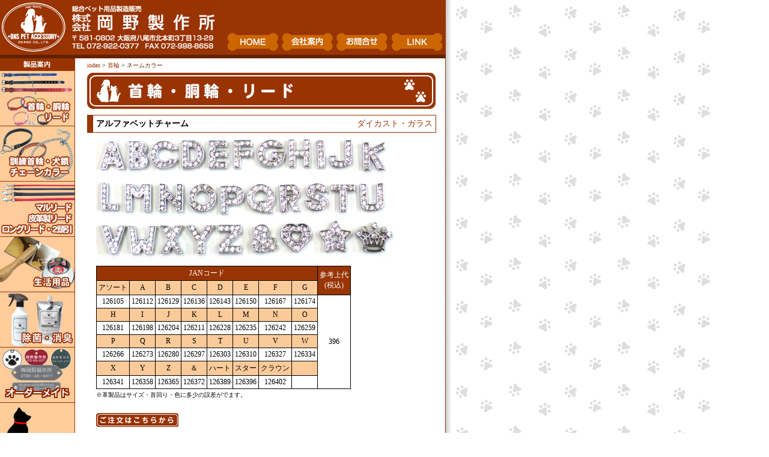

--- FILE ---
content_type: text/html
request_url: https://petokano.com/kubiwa/namecolor.html
body_size: 4336
content:
<!DOCTYPE html PUBLIC "-//W3C//DTD XHTML 1.0 Transitional//EN" "http://www.w3.org/TR/xhtml1/DTD/xhtml1-transitional.dtd">
<html xmlns="http://www.w3.org/1999/xhtml" xml:lang="ja" lang="ja">
<head>
<meta http-equiv="Content-Type" content="text/html; charset=utf-8" />
<meta name="Keywords" content="犬,猫,首輪,レザーストラップ" lang="ja" xml:lang="ja" />
<meta name="Description" content="株式会社岡野製作所【大阪府八尾市】　首輪、チェーン、引き紐をはじめとする総合ペット用品の制作販売をしています。" />
<meta http-equiv="Content-script-type" content="text/javascript" />
<meta http-equiv="Content-Style-Type" content="text/css" />
<link rel="stylesheet" type="text/css" href="../css/style.css" media="all" />
<link rel="stylesheet" type="text/css" href="../css/style02.css" media="all" />
<link rel="stylesheet" type="text/css" href="../css/color.css" media="all" />
<title>ネームカラー｜総合ペット用品制作販売　株式会社岡野製作所</title>
<style type="text/css">

.damybox {
	display: block;
	height: 250px;
}

</style>
<!-- Google tag (gtag.js) -->
<script async src="https://www.googletagmanager.com/gtag/js?id=G-3Q4KYB3CJH"></script>
<script>
  window.dataLayer = window.dataLayer || [];
  function gtag(){dataLayer.push(arguments);}
  gtag('js', new Date());

  gtag('config', 'G-3Q4KYB3CJH');
</script> 


</head>
<body>
<a name="top" id="top"></a>
<table width="740" border="0" cellpadding="0" cellspacing="0" id="header">
  <tr>
    <td><img src="../img/rogo2.jpg" alt="株式会社岡野製作所" width="360" height="86" /></td>
  <td align="right" valign="bottom"><a href="../index.html"><img src="../img/home.jpg" alt="HOME" width="85" height="30" border="0" class="headmenu" /></a><a href="../company/index.html"><img src="../img/annai.jpg" alt="会社案内" width="85" height="30" border="0" class="headmenu" /></a><a href="../mail/index.html"><img src="../img/toiawase.jpg" alt="お問い合せ" width="85" height="30" border="0" class="headmenu" /></a><a href="../link/index.html"><img src="../img/link.jpg" alt="リンク" width="85" height="30" border="0" class="headmenu" /></a></td>
</tr>
</table>
<table width="742" border="0" cellpadding="0" cellspacing="0">
  <tr>
    <td width="124" valign="top" class="line_r"><table width="124" height="540" border="0" cellpadding="0" cellspacing="0">
      <tr>
        <td width="124" class="title"><img src="../img/seihin.jpg" alt="製品案内" width="124" height="15" border="0" /></td>
    </tr>
      <tr>
        <td height="91" class="menu"><a href="index.html"><img src="../img/kubiwa.jpg" alt="首輪" width="124" height="91" border="0" /></a></td>
    </tr>
	  <tr>
          <td height="91" class="menu"><a href="../situke/index.html"><img src="../img/situke.jpg" alt="しつけ・チェーンカラー" width="124" height="91" border="0" /></a></td>
        </tr>
      <tr>
        <td height="91" class="menu"><a href="../lead/index.html"><img src="../img/douwa.jpg" alt="犬鎖・胴輪・リード" width="124" height="91" border="0" /></a></td>
    </tr>
      <tr>
        <td height="91" class="menu"><a href="../life/index.html"><img src="../img/seikatsu.jpg" alt="生活用品" width="124" height="91" border="0" /></a></td>
    </tr>
					        <tr>
          <td height="91" class="menu"><a href="../jokin/index.html"><img src="../img/jokin.jpg" alt="除菌・消臭" width="124" height="91" border="0" /></a></td>
        </tr>

      <tr>
        <td height="91" class="menu"><a href="../name/index.html"><img src="../img/name.jpg" alt="ネームプレート" width="124" height="91" border="0" /></a></td>
    </tr>
      <tr>
        <td height="91" class="menu"><a href="../new/s_data"><img src="../img/shinseihin.jpg" alt="新製品情報" width="124" height="91" border="0" /></a></td>
    </tr>
      <tr>
        <td height="51" class="menu"><a href="../form/index.html" target="_blank"><img src="../img/form.jpg" alt="製品のご注文はこちらから" width="124" height="51" border="0" /></a></td>
    </tr>
    </table></td>
    <td valign="top" class="line_r">
		<p id="kaisou"><a href="../index.html">index</a> &gt; <a href="../kubiwa/index.html">首輪</a> &gt; <span id="now">ネームカラー</span></p>
	    <div id="main">
		  <h1><img src="img/title.jpg" alt="ネームカラー" width="580" height="60" /></h1>
	  	<a name="1" id="1"></a>
<div class="syouhinmei_line">
                  <h2 class="syouhinmei">アルファベットチャーム</h2>
                  <p class="sozai">ダイカスト・ガラス</p>
        </div>
		        <p class="clear"></p>
                <div class="syousai">
                <h4 class="img"><img src="../life/img/alphabet_c.jpg" alt="アルファベットチャーム" width="500" height="206" /></h4>
<table cellpadding="2" cellspacing="1" class="siyou">
<tr class="siyou00">
<td colspan="8" nowrap="nowrap"><div align="center">JANコード</div></td>
<td rowspan="2" nowrap="nowrap"><div align="center">参考上代<br />(税込)</div></td>
</tr>
<tr class="siyou02">
<td nowrap="nowrap"><div align="center">アソート</div></td>
<td nowrap="nowrap"><div align="center">A</div></td>
<td nowrap="nowrap"><div align="center">B</div></td>
<td nowrap="nowrap"><div align="center">C</div></td>
<td nowrap="nowrap"><div align="center">D</div></td>
<td nowrap="nowrap"><div align="center">E</div></td>
<td nowrap="nowrap"><div align="center">F</div></td>
<td nowrap="nowrap"><div align="center">G</div></td>
</tr>
<tr class="siyou01">
<td nowrap="nowrap"><div align="center">126105</div></td>
<td nowrap="nowrap"><div align="center">126112</div></td>
<td nowrap="nowrap"><div align="center">126129</div></td>
<td nowrap="nowrap"><div align="center">126136</div></td>
<td nowrap="nowrap"><div align="center">126143</div></td>
<td nowrap="nowrap"><div align="center">126150</div></td>
<td nowrap="nowrap"><div align="center">126167</div></td>
<td nowrap="nowrap"><div align="center">126174</div></td>
<td rowspan="7" nowrap="nowrap"><div align="center">396</div></td>
</tr>
<tr class="siyou02">
<td nowrap="nowrap"><div align="center">H</div></td>
<td nowrap="nowrap"><div align="center">I</div></td>
<td nowrap="nowrap"><div align="center">J</div></td>
<td nowrap="nowrap"><div align="center">K</div></td>
<td nowrap="nowrap"><div align="center">L</div></td>
<td nowrap="nowrap"><div align="center">M</div></td>
<td nowrap="nowrap"><div align="center">N</div></td>
<td nowrap="nowrap"><div align="center">O</div></td>
</tr>
<tr class="siyou01">
<td nowrap="nowrap"><div align="center">126181</div></td>
<td nowrap="nowrap"><div align="center">126198</div></td>
<td nowrap="nowrap"><div align="center">126204</div></td>
<td nowrap="nowrap"><div align="center">126211</div></td>
<td nowrap="nowrap"><div align="center">126228</div></td>
<td nowrap="nowrap"><div align="center">126235</div></td>
<td nowrap="nowrap"><div align="center">126242</div></td>
<td nowrap="nowrap"><div align="center">126259</div></td>
</tr>
<tr class="siyou02">
<td nowrap="nowrap"><div align="center">P</div></td>
<td nowrap="nowrap"><div align="center">Q</div></td>
<td nowrap="nowrap"><div align="center">R</div></td>
<td nowrap="nowrap"><div align="center">S</div></td>
<td nowrap="nowrap"><div align="center">T</div></td>
<td nowrap="nowrap"><div align="center">U</div></td>
<td nowrap="nowrap"><div align="center">V</div></td>
<td nowrap="nowrap"><div align="center">W</div></td>
</tr>
<tr class="siyou01">
<td nowrap="nowrap"><div align="center">126266</div></td>
<td nowrap="nowrap"><div align="center">126273</div></td>
<td nowrap="nowrap"><div align="center">126280</div></td>
<td nowrap="nowrap"><div align="center">126297</div></td>
<td nowrap="nowrap"><div align="center">126303</div></td>
<td nowrap="nowrap"><div align="center">126310</div></td>
<td nowrap="nowrap"><div align="center">126327</div></td>
<td nowrap="nowrap"><div align="center">126334</div></td>
</tr>
<tr class="siyou02">
<td nowrap="nowrap"><div align="center">X</div></td>
<td nowrap="nowrap"><div align="center">Y</div></td>
<td nowrap="nowrap"><div align="center">Z</div></td>
<td nowrap="nowrap"><div align="center">＆</div></td>
<td nowrap="nowrap"><div align="center">ハート</div></td>
<td nowrap="nowrap"><div align="center">スター</div></td>
<td nowrap="nowrap"><div align="center">クラウン</div></td>
<td nowrap="nowrap"><div align="center"></div></td>
</tr>
<tr class="siyou01">
<td nowrap="nowrap"><div align="center">126341</div></td>
<td nowrap="nowrap"><div align="center">126358</div></td>
<td nowrap="nowrap"><div align="center">126365</div></td>
<td nowrap="nowrap"><div align="center">126372</div></td>
<td nowrap="nowrap"><div align="center">126389</div></td>
<td nowrap="nowrap"><div align="center">126396</div></td>
<td nowrap="nowrap"><div align="center">126402</div></td>
<td nowrap="nowrap"><div align="center"></div></td>
</tr>
</table>
<p class="attention">※革製品はサイズ・首回り・色に多少の誤差がでます。</p>
<br />
<h5 class="order"><a href="../form/index.html" target="_blank"><img src="../img/order.jpg" alt="ご注文はこちらから" width="137" height="23" border="0" /></a></h5>
		</div>
        
<!--- end アルファベットチャーム --->

<p class="totop"><a href="#top">▲このページのTOPに戻る</a></p>

<!--- start ネームカラージェラ --->
<!--        
<a name="2" id="2"></a>
<div class="syouhinmei_line">
                  <h2 class="syouhinmei">ネームカラージェラ</h2>
                  <p class="sozai">合成皮革</p>
        </div>
		        <p class="clear"></p>
                <div class="syousai">
                <h4 class="img"><img src="../life/img/nc_j-2.jpg" alt="ネームカラージェラ" width="500" /></h4>
                
<table cellpadding="2" cellspacing="1" class="siyou">
    <tr class="siyou00">
        <td nowrap="nowrap">呼番</td>
        <td nowrap="nowrap"><div align="center">サイズ(m/m)</div></td>
        <td nowrap="nowrap"><div align="center">首周り(m/m)</div></td>
        <td nowrap="nowrap"><div align="center">色</div></td>
        <td nowrap="nowrap"><div align="center">JANコード</div></td>
        <td nowrap="nowrap"><div align="center">参考上代(税込)</div></td>
        <td nowrap="nowrap"><div align="center">対象</div></td>
    </tr>
    <tr class="siyou01">
        <td class="siyou03" rowspan="3"><div align="center">S</div></td>
        <td nowrap="nowrap" rowspan="3"><div align="center">10×250</div></td>
        <td nowrap="nowrap" rowspan="3"><div align="center">165～210</div></td>
        <td nowrap="nowrap"><div align="center">ピンク</div></td>
        <td nowrap="nowrap"><div align="center">126525</div></td>
        <td nowrap="nowrap" rowspan="3"><div align="right">770</div></td>
        <td nowrap="nowrap" rowspan="3"><div align="center">猫・超小型犬</div></td>
    </tr>
    <tr class="siyou01">
        <td nowrap="nowrap"><div align="center">グリーン</div></td>
        <td nowrap="nowrap"><div align="center">126532</div></td>
    </tr>
    <tr class="siyou01">
        <td nowrap="nowrap"><div align="center">ブラック</div></td>
        <td nowrap="nowrap"><div align="center">126549</div></td>
    </tr>
    <tr class="siyou01">
        <td nowrap="nowrap"><div align="center">パープル</div></td>
        <td nowrap="nowrap"><div align="center">126556</div></td>
    </tr>
    <tr class="siyou02">
        <td class="siyou03" rowspan="3"><div align="center">M</div></td>
        <td nowrap="nowrap" rowspan="3"><div align="center">10×290</div></td>
        <td nowrap="nowrap" rowspan="3"><div align="center">205～250</div></td>
        <td nowrap="nowrap"><div align="center">ピンク</div></td>
        <td nowrap="nowrap"><div align="center">126570</div></td>
        <td nowrap="nowrap" rowspan="3"><div align="right">836</div></td>
        <td nowrap="nowrap" rowspan="3"><div align="center">猫・超小型犬</div></td>
    </tr>
    <tr class="siyou02">
        <td nowrap="nowrap"><div align="center">グリーン</div></td>
        <td nowrap="nowrap"><div align="center">126587</div></td>
    </tr>
    <tr class="siyou02">
        <td nowrap="nowrap"><div align="center">ブラック</div></td>
        <td nowrap="nowrap"><div align="center">126594</div></td>
    </tr>
    <tr class="siyou02">
        <td nowrap="nowrap"><div align="center">パープル</div></td>
        <td nowrap="nowrap"><div align="center">126600</div></td>
    </tr>
    <tr class="siyou01">
        <td class="siyou03" rowspan="3"><div align="center">L</div></td>
        <td nowrap="nowrap" rowspan="3"><div align="center">10×330</div></td>
        <td nowrap="nowrap" rowspan="3"><div align="center">245～290</div></td>
        <td nowrap="nowrap"><div align="center">ピンク</div></td>
        <td nowrap="nowrap"><div align="center">126624</div></td>
        <td nowrap="nowrap" rowspan="3"><div align="right">902</div></td>
        <td nowrap="nowrap" rowspan="3"><div align="center">猫・超小型犬</div></td>
    </tr>
    <tr class="siyou01">
        <td nowrap="nowrap"><div align="center">グリーン</div></td>
        <td nowrap="nowrap"><div align="center">126631</div></td>
    </tr>
    <tr class="siyou01">
        <td nowrap="nowrap"><div align="center">ブラック</div></td>
        <td nowrap="nowrap"><div align="center">126648</div></td>
    </tr>
    <tr class="siyou01">
        <td nowrap="nowrap"><div align="center">パープル</div></td>
        <td nowrap="nowrap"><div align="center">126655</div></td>
    </tr>
</table>
<p class="attention">※革製品はサイズ・首回り・色に多少の誤差がでます。</p>
<table border="0" cellspacing="0" cellpadding="0" class="color">
<tr>
<td width="87" nowrap="nowrap"><p class="c_eraberu">選べるカラー</p></td>
<td width="20" nowrap="nowrap" class="c_pink">&nbsp;</td>
<td width="54" nowrap="nowrap"><p class="c_name">Pink</p></td>
<td width="20" nowrap="nowrap" class="c_green">&nbsp;</td>
<td width="42" nowrap="nowrap"><p class="c_name">Green</p></td>
<td width="20" nowrap="nowrap" class="c_black">&nbsp;</td>
<td width="54" nowrap="nowrap"><p class="c_name">Black</p></td>
<td width="20" nowrap="nowrap" class="c_purple">&nbsp;</td>
<td width="63" nowrap="nowrap"><p class="c_name">Purple</p></td>
</tr>
</table>
<br />
<h5 class="order"><a href="../form/index.html" target="_blank"><img src="../img/order.jpg" alt="ご注文はこちらから" width="137" height="23" border="0" /></a></h5>
		</div>        
<!--- end ネームカラージェラ --->

<!--<p class="totop"><a href="#top">▲このページのTOPに戻る</a></p>-->

<!--- start ネームカラースエード --->    

<a name="3" id="3"></a>
<div class="syouhinmei_line">
                  <h2 class="syouhinmei">ネームカラースエード</h2>
                  <p class="sozai">合成皮革</p>
        </div>
		        <p class="clear"></p>
                <div class="syousai">
                <h4 class="img"><img src="../life/img/nc_sd.jpg" alt="ネームカラースエード" width="500" height="165" /></h4>

<table cellpadding="2" cellspacing="1" class="siyou">
    <tr class="siyou00">
        <td nowrap="nowrap">呼番</td>
        <td nowrap="nowrap"><div align="center">サイズ(m/m)</div></td>
        <td nowrap="nowrap"><div align="center">首周り(m/m)</div></td>
        <td nowrap="nowrap"><div align="center">色</div></td>
        <td nowrap="nowrap"><div align="center">JANコード</div></td>
        <td nowrap="nowrap"><div align="center">参考上代(税込)</div></td>
        <td nowrap="nowrap"><div align="center">対象</div></td>
    </tr>
    <tr class="siyou01">
        <td class="siyou03" rowspan="5"><div align="center">S</div></td>
        <td nowrap="nowrap" rowspan="5"><div align="center">10×250</div></td>
        <td nowrap="nowrap" rowspan="5"><div align="center">165～210</div></td>
        <td nowrap="nowrap"><div align="center">レッド</div></td>
        <td nowrap="nowrap"><div align="center">128659</div></td>
        <td nowrap="nowrap" rowspan="5"><div align="right">770</div></td>
        <td nowrap="nowrap" rowspan="5"><div align="center">猫・超小型犬</div></td>
    </tr>
    <tr class="siyou01">
        <td nowrap="nowrap"><div align="center">ブルー</div></td>
        <td nowrap="nowrap"><div align="center">128666</div></td>
    </tr>
    <tr class="siyou01">
        <td nowrap="nowrap"><div align="center">イエロー</div></td>
        <td nowrap="nowrap"><div align="center">128673</div></td>
    </tr>
    <tr class="siyou01">
        <td nowrap="nowrap"><div align="center">グリーン</div></td>
        <td nowrap="nowrap"><div align="center">128680</div></td>
    </tr>
    <tr class="siyou01">
        <td nowrap="nowrap"><div align="center">ピンク</div></td>
        <td nowrap="nowrap"><div align="center">128697</div></td>
    </tr>
    <tr class="siyou02">
        <td class="siyou03" rowspan="5"><div align="center">M</div></td>
        <td nowrap="nowrap" rowspan="5"><div align="center">10×290</div></td>
        <td nowrap="nowrap" rowspan="5"><div align="center">205～250</div></td>
        <td nowrap="nowrap"><div align="center">レッド</div></td>
        <td nowrap="nowrap"><div align="center">128703</div></td>
        <td nowrap="nowrap" rowspan="5"><div align="right">836</div></td>
        <td nowrap="nowrap" rowspan="5"><div align="center">猫・超小型犬</div></td>
    </tr>
    <tr class="siyou02">
        <td nowrap="nowrap"><div align="center">ブルー</div></td>
        <td nowrap="nowrap"><div align="center">128710</div></td>
    </tr>
    <tr class="siyou02">
        <td nowrap="nowrap"><div align="center">イエロー</div></td>
        <td nowrap="nowrap"><div align="center">128727</div></td>
    </tr>
    <tr class="siyou02">
        <td nowrap="nowrap"><div align="center">グリーン</div></td>
        <td nowrap="nowrap"><div align="center">128734</div></td>
    </tr>
    <tr class="siyou02">
        <td nowrap="nowrap"><div align="center">ピンク</div></td>
        <td nowrap="nowrap"><div align="center">128741</div></td>
    </tr>
    <tr class="siyou01">
        <td class="siyou03" rowspan="5"><div align="center">L</div></td>
        <td nowrap="nowrap" rowspan="5"><div align="center">10×330</div></td>
        <td nowrap="nowrap" rowspan="5"><div align="center">245～290</div></td>
        <td nowrap="nowrap"><div align="center">レッド</div></td>
        <td nowrap="nowrap"><div align="center">128758</div></td>
        <td nowrap="nowrap" rowspan="5"><div align="right">902</div></td>
        <td nowrap="nowrap" rowspan="5"><div align="center">猫・超小型犬</div></td>
    </tr>
    <tr class="siyou01">
        <td nowrap="nowrap"><div align="center">ブルー</div></td>
        <td nowrap="nowrap"><div align="center">128765</div></td>
    </tr>
    <tr class="siyou01">
        <td nowrap="nowrap"><div align="center">イエロー</div></td>
        <td nowrap="nowrap"><div align="center">128772</div></td>
    </tr>
    <tr class="siyou01">
        <td nowrap="nowrap"><div align="center">グリーン</div></td>
        <td nowrap="nowrap"><div align="center">128789</div></td>
    </tr>
    <tr class="siyou01">
        <td nowrap="nowrap"><div align="center">ピンク</div></td>
        <td nowrap="nowrap"><div align="center">128796</div></td>
    </tr>
</table>

<p class="attention">※革製品はサイズ・首回り・色に多少の誤差がでます。</p>
<table border="0" cellspacing="0" cellpadding="0" class="color">
<tr>
<td width="87" nowrap="nowrap"><p class="c_eraberu">選べるカラー</p></td>
<td width="20" nowrap="nowrap" class="c_red">&nbsp;</td>
<td width="42" nowrap="nowrap"><p class="c_name">Red</p></td>
<td width="20" nowrap="nowrap" class="c_blue">&nbsp;</td>
<td width="42" nowrap="nowrap"><p class="c_name">Blue</p></td>
<td width="20" nowrap="nowrap" class="c_yellow">&nbsp;</td>
<td width="42" nowrap="nowrap"><p class="c_name">Yellow</p></td>
<td width="20" nowrap="nowrap" class="c_green">&nbsp;</td>
<td width="42" nowrap="nowrap"><p class="c_name">Green</p></td>
<td width="20" nowrap="nowrap" class="c_pink">&nbsp;</td>
<td width="42" nowrap="nowrap"><p class="c_name">Pink</p></td>
</tr>
</table>

<br />
<h5 class="order"><a href="../form/index.html" target="_blank"><img src="../img/order.jpg" alt="ご注文はこちらから" width="137" height="23" border="0" /></a></h5>
		</div>

<!--- end ネームカラージェラ --->

<p class="totop"><a href="#top">▲このページのTOPに戻る</a></p>

<!--- start ネームカラーミラクル --->    
<a name="4" id="4"></a>
<div class="syouhinmei_line">
                  <h2 class="syouhinmei">ネームカラーミラクル</h2>
                  <p class="sozai">合成皮革</p>
        </div>
		        <p class="clear"></p>
                <div class="syousai">
                <h4 class="img"><img src="../life/img/nc_mc.jpg" alt="ネームカラーミラクル" width="500" height="153" /></h4>
                
<table cellpadding="2" cellspacing="1" class="siyou">
    <tr class="siyou00">
        <td nowrap="nowrap">呼番</td>
        <td nowrap="nowrap"><div align="center">サイズ(m/m)</div></td>
        <td nowrap="nowrap"><div align="center">首周り(m/m)</div></td>
        <td nowrap="nowrap"><div align="center">色</div></td>
        <td nowrap="nowrap"><div align="center">JANコード</div></td>
        <td nowrap="nowrap"><div align="center">参考上代(税込)</div></td>
        <td nowrap="nowrap"><div align="center">対象</div></td>
    </tr>
    <tr class="siyou01">
        <td class="siyou03" rowspan="4"><div align="center">S</div></td>
        <td nowrap="nowrap" rowspan="4"><div align="center">10×250</div></td>
        <td nowrap="nowrap" rowspan="4"><div align="center">165～210</div></td>
        <td nowrap="nowrap"><div align="center">レッド</div></td>
        <td nowrap="nowrap"><div align="center">128833</div></td>
        <td nowrap="nowrap" rowspan="4"><div align="right">770</div></td>
        <td nowrap="nowrap" rowspan="4"><div align="center">猫・超小型犬</div></td>
    </tr>
    <!-- <tr class="siyou01">
        <td nowrap="nowrap"><div align="center">ブルー</div></td>
        <td nowrap="nowrap"><div align="center">128840</div></td>
    </tr> -->
    <tr class="siyou01">
        <td nowrap="nowrap"><div align="center">グリーン</div></td>
        <td nowrap="nowrap"><div align="center">128857</div></td>
    </tr>
    <tr class="siyou01">
        <td nowrap="nowrap"><div align="center">ピンク</div></td>
        <td nowrap="nowrap"><div align="center">128864</div></td>
    </tr>
    <tr class="siyou01">
        <td nowrap="nowrap"><div align="center">パープル</div></td>
        <td nowrap="nowrap"><div align="center">128871</div></td>
    </tr>
    <tr class="siyou02">
        <td class="siyou03" rowspan="4"><div align="center">M</div></td>
        <td nowrap="nowrap" rowspan="4"><div align="center">10×290</div></td>
        <td nowrap="nowrap" rowspan="4"><div align="center">205～250</div></td>
        <td nowrap="nowrap"><div align="center">レッド</div></td>
        <td nowrap="nowrap"><div align="center">128888</div></td>
        <td nowrap="nowrap" rowspan="4"><div align="right">836</div></td>
        <td nowrap="nowrap" rowspan="4"><div align="center">猫・超小型犬</div></td>
    </tr>
    <!-- <tr class="siyou02">
        <td nowrap="nowrap"><div align="center">ブルー</div></td>
        <td nowrap="nowrap"><div align="center">128895</div></td>
    </tr> -->
    <tr class="siyou02">
        <td nowrap="nowrap"><div align="center">グリーン</div></td>
        <td nowrap="nowrap"><div align="center">128901</div></td>
    </tr>
    <tr class="siyou02">
        <td nowrap="nowrap"><div align="center">ピンク</div></td>
        <td nowrap="nowrap"><div align="center">128918</div></td>
    </tr>
    <tr class="siyou02">
        <td nowrap="nowrap"><div align="center">パープル</div></td>
        <td nowrap="nowrap"><div align="center">128925</div></td>
    </tr>
    <tr class="siyou01">
        <td class="siyou03" rowspan="4"><div align="center">L</div></td>
        <td nowrap="nowrap" rowspan="4"><div align="center">10×330</div></td>
        <td nowrap="nowrap" rowspan="4"><div align="center">245～290</div></td>
        <td nowrap="nowrap"><div align="center">レッド</div></td>
        <td nowrap="nowrap"><div align="center">128932</div></td>
        <td nowrap="nowrap" rowspan="4"><div align="right">902</div></td>
        <td nowrap="nowrap" rowspan="4"><div align="center">猫・超小型犬</div></td>
    </tr>
    <!-- <tr class="siyou01">
        <td nowrap="nowrap"><div align="center">ブルー</div></td>
        <td nowrap="nowrap"><div align="center">128949</div></td>
    </tr> -->
    <tr class="siyou01">
        <td nowrap="nowrap"><div align="center">グリーン</div></td>
        <td nowrap="nowrap"><div align="center">128956</div></td>
    </tr>
    <tr class="siyou01">
        <td nowrap="nowrap"><div align="center">ピンク</div></td>
        <td nowrap="nowrap"><div align="center">128963</div></td>
    </tr>
    <tr class="siyou01">
        <td nowrap="nowrap"><div align="center">パープル</div></td>
        <td nowrap="nowrap"><div align="center">128970</div></td>
    </tr>
</table>

<p class="attention">※革製品はサイズ・首回り・色に多少の誤差がでます。</p>
<table border="0" cellspacing="0" cellpadding="0" class="color">
<tr>
<td width="87" nowrap="nowrap"><p class="c_eraberu">選べるカラー</p></td>
<td width="20" nowrap="nowrap" class="c_red">&nbsp;</td>
<td width="42" nowrap="nowrap"><p class="c_name">Red</p></td>
<!-- <td width="20" nowrap="nowrap" class="c_blue">&nbsp;</td>
<td width="42" nowrap="nowrap"><p class="c_name">Blue</p></td> -->
<td width="20" nowrap="nowrap" class="c_green">&nbsp;</td>
<td width="42" nowrap="nowrap"><p class="c_name">Green</p></td>
<td width="20" nowrap="nowrap" class="c_pink">&nbsp;</td>
<td width="42" nowrap="nowrap"><p class="c_name">Pink</p></td>
<td width="20" nowrap="nowrap" class="c_purple">&nbsp;</td>
<td width="42" nowrap="nowrap"><p class="c_name">Purple</p></td>

</tr>
</table>
<br />
<h5 class="order"><a href="../form/index.html" target="_blank"><img src="../img/order.jpg" alt="ご注文はこちらから" width="137" height="23" border="0" /></a></h5>
		</div>
        
<!--<a name="2" id="2"></a>
<div class="syouhinmei_line">
                  <h2 class="syouhinmei">消臭マット</h2>
                  <p class="sozai">ポリエステル90％ナイロン10％</p>
          </div>
		        <h3 class="setsumei">クラレ社製の持続性セラミック系消臭剤練り込みハイテク繊維を使用しペットの体臭を科学的に消臭するマットです。</h3>
		        <p class="clear"></p>
                <div class="syousai">
                <h4 class="img"><img src="img/19_5.jpg" alt="消臭マット" width="450" height="301"></h4>
		        <table cellpadding="2" cellspacing="1" class="siyou">
                  <tr class="siyou00">
                    <td nowrap><div align="center">呼番</div></td>
                    <td nowrap><div align="center">サイズ(m/m)</div></td>
                    <td width="0" nowrap><div align="center">JANコード</div></td>
                    <td width="0" nowrap><div align="center">定価</div></td>
                  </tr>
                  <tr class="siyou01">
    <td nowrap><div align="center">S</div></td>
    <td nowrap><div align="center">300x340</div></td>
    <td nowrap><div align="center">115017</div></td>
    <td nowrap><div align="right">1,900 </div></td>
  </tr>
  <tr class="siyou02">
    <td nowrap><div align="center">M</div></td>
    <td nowrap><div align="center">440x600</div></td>
    <td nowrap><div align="center">115024</div></td>
    <td nowrap><div align="right">2,700 </div></td>
  </tr>
  <tr class="siyou01">
    <td nowrap><div align="center">L</div></td>
    <td nowrap><div align="center">600x900</div></td>
    <td nowrap><div align="center">115031</div></td>
    <td nowrap><div align="right">5,400 </div></td>
  </tr>
  <tr class="siyou02">
    <td nowrap><div align="center">LL</div></td>
    <td nowrap><div align="center">900x1200</div></td>
    <td nowrap><div align="center">115048</div></td>
    <td nowrap><div align="right">10,500 </div></td>
  </tr>
</Table>
		        
		        <p class="zeibetu">※表示価格は消費税を含んでいません。</p>
		        <h5 class="order"><a href="../form/index.html" target="_blank"><img src="../img/order.jpg" alt="ご注文はこちらから" width="137" height="23" border="0"></a></h5>
				</div>
                <a name="3"></a>
                <div class="syouhinmei_line">
				<h2 class="syouhinmei">ジャーキージャック　<span class="red">廃盤予定商品</span></h2>
				<p class="sozai">ポリプロピレン製</p>
			</div>
                <p class="clear"></p>
        <div class="syousai">
                <h4 class="img"><img src="img/18_7.jpg" alt="ジャーキージャック" width="500" height="325"></h4>
                <table cellpadding="2" cellspacing="1" class="siyou">
                  <tr class="siyou00">
                    <td nowrap><div align="center">呼番</div></td>
                    <td nowrap><div align="center">サイズ(m/m)</div></td>
                    <td nowrap><div align="center">JANコード</div></td>
                    <td nowrap><div align="center">定価</div></td>
                  </tr>
                  <tr class="siyou01">
    <td nowrap><div align="center">S</div></td>
    <td nowrap><div align="center">27x102</div></td>
    <td nowrap><div align="center">158045</div></td>
    <td nowrap><div align="right">950</div></td>
  </tr>
  <tr class="siyou02">
    <td nowrap><div align="center">L</div></td>
    <td nowrap><div align="center">27x113</div></td>
    <td nowrap><div align="center">158076</div></td>
    <td nowrap><div align="right">1,000</div></td>
    </tr>
          </table>
		        <table border="0" cellspacing="0" cellpadding="0" class="color">
                  <tr>
                    <td width="87" nowrap><p class="c_eraberu">選べるカラー</p></td>
                    <td width="16" nowrap class="c_yellow">&nbsp;</td>
                    <td width="42" nowrap><p class="c_name">Yellow</p></td>
                    <td width="16" nowrap class="c_pink">&nbsp;</td>
                    <td width="47" nowrap><p class="c_name">Pink</p></td>
                  </tr>
                </table>
		        <p class="zeibetu">※表示価格は消費税を含んでいません。</p>
		        <h5 class="order"><a href="../form/index.html" target="_blank"><img src="../img/order.jpg" alt="ご注文はこちらから" width="137" height="23" border="0"></a></h5>
		</div>-->
				<h3 class="setsumei">&nbsp;</h3>
		        <p class="clear"></p><div class="damybox">　</div>
                <p class="totop"><a href="#top">▲このページのTOPに戻る</a></p>
	  </div></td>
  </tr>
</table>
<div class="footer"><script type="text/javascript" src="../copyright.js"></script></div>
<script type="text/javascript">

  var _gaq = _gaq || [];
  _gaq.push(['_setAccount', 'UA-1377198-19']);
  _gaq.push(['_trackPageview']);

  (function() {
    var ga = document.createElement('script'); ga.type = 'text/javascript'; ga.async = true;
    ga.src = ('https:' == document.location.protocol ? 'https://ssl' : 'http://www') + '.google-analytics.com/ga.js';
    var s = document.getElementsByTagName('script')[0]; s.parentNode.insertBefore(ga, s);
  })();

</script>
</body>
</html>


--- FILE ---
content_type: text/css
request_url: https://petokano.com/css/style.css
body_size: 779
content:
/* CSS Document */

body {
	margin : 0px;
	padding : 0px;
	background-image: url(../img/back1.gif);
	background-repeat: repeat-y;
}
/*
body {
	margin : 0px;
	padding : 0px;
	background-image: url(img/back.gif);
	background-repeat: repeat;
}
*/

.line_r {
	border-right : 1px solid #983504;
	border-bottom: 6px solid #642100;
}

.line_r2{
	border-right: 1px solid #642100;
}
.line_b{
	border-bottom: 1px solid #642100;
}

.fmin{
	font-size:10pt;
	margin-left: 20px;
}
.center {
	valign : top ;
	margin : 0;
	width : 740px;
	height : 540px;
}

a {
	color : #983504;
	text-decoration : none;
}

a:visited {
	color : #CA6704;
	text-decoration : none;
}

a:active {
	color : #983504;
	text-decoration : underline;
}

a:hover {
	color : #983504;
	text-decoration : underline;
}

/* header部分 */

#header {
	background-color : #983504;
	width : 742px;
	height : 97px;
	align : center;
	border-bottom: 6px solid #642100;
}

img.headmenu {
	margin-top: 0px;
	margin-right: 6px;
	margin-bottom: 6px;
	margin-left: 0px;
}

/* 左メニュー部分 */

div.menu {
	margin-top : 97px;
	width : 124px;
}

td.menu {
	border-bottom : 1px solid #983504;
}

.asiato {
	border-right : 1px solid #983504;
	border-bottom: 6px solid #642100;
	background-image: url(../img/back.gif);
	background-repeat: repeat;
}

/* インフォメーション部分 */

.infoborder{
	valign : top;
	border-top : 1px solid #983504;
}

.title {
	background-color : #983504;
	text-align : center;
	color: #FFFFFF;
	padding: 3px 0px 3px 0px;
	font-size: 14px;
	font-weight: bold;
}

.border {
	width : 1px;
	background-color : #983504;
}

.info {
	line-height: 16px;
	font-size: 12px;
}


/* footer部分 */

.footer {
	background-color : #983504;
	color : #ffffff;
	font-size : 10px;
	text-align : center;
	width : 742px;
	padding-top : 2px;
	padding-bottom : 5px;
	valign : middle;
}

.left-1 {
	font-family: "ＭＳ Ｐゴシック", Osaka, "ヒラギノ角ゴ Pro W3";
	font-size: 16px;
	display: block;
	width: 300px;
	margin-left: 30px;
	line-height: 22px;
	float: left;
}
.right-1 {
	display: block;
	width: 200px;
	height: auto;
	float: right;
	margin-right: 20px;
}
.clr_line {
	clear: both;
}
.box0 {
	clear: both;
}



/* メールアドレスのダミー非表示用
※セキュリティ対策（スパムメールボット） */
.dummy-text{
	display: none;
}

--- FILE ---
content_type: text/css
request_url: https://petokano.com/css/style02.css
body_size: 1579
content:
/* CSS Document */

/* 全体 */

* {
	margin : 0px 0px 0px 0px; 
	padding :  0px 0px 0px 0px;
}

h1,h2,h3,h4,h5,h6,div,p,td {
	font-size : 12px;
	font-weight : normal;
}

h6 {
	color : #CA6704;
	font-weight : bold;
}
.font20 {
	font-size : 20px;
}

.font14 {
	font-size : 14px;
}

.font12 {
	font-size : 12px;
}

.font10 {
	font-size : 10px;
}

.bold {
	font-weight : bold;
}

.red {
	color : #ff0000;
}

.center {
	text-align : center;
}

.right {
	text-align : right;
}

.left {
	text-align : left;
}

.va_top {
	vertical-align : top;
}

.va_top {
	vertical-align : middle;
}

.float {
	float : left;
}

.float_r {
	float : right;
}

.clear {
	clear : both;
}

p.clear {
	clear : both;
	visibility : hidden;
	margin : 0px 0px 0px 0px; 
	padding :  0px 0px 0px 0px;
}

.margin10 {
	margin : 0px 0px 10px 0px;
}

a {
	color : #983504;
	text-decoration : none;
}

a:visited {
	color : #CA6704;
	text-decoration : none;
}

a:active {
	color : #983504;
	text-decoration : underline;
}

a:hover {
	color : #983504;
	text-decoration : underline;
}

ul {
	padding-left : 10px;
	margin-left : 10px;
	list-style-type: ;
	list-style : disc 2px; 
}


/*ご注文フォーム追加コード8/26*/
.border-souryou{
	display: inline-block;
	margin-top: 8px;
	border: solid 1px #000000;
}




.border {
	border : 1px solid #983504;
}

.totop {
	width : 580px;
	color : #CA6704;
	font-size : 10px;
	text-align : right;
	margin-top : 10px;
	margin-bottom : 15px;
	border-top-width: 1px;
	border-top-style: solid;
	border-top-color: #cccccc;
	clear : both;
	vertical-align: text-botom;
	height: 16px;
	display: block;
}

#main {
	width : 580px;
	margin : 0px 0px 0px 20px;
}

#kaisou {
	font-size : 10px;
	margin-top : 5px;
	margin-bottom : 5px;
	margin-left : 20px;
}

#now {
	color : #642100;
}

/* 商品一覧 */

.item00 {
	width : 580px;
	margin : 0px 0px 10px 0px;
}

.item01 {
	width : 100px;
	valign : top;
	text-align : center;
	font-size : 14px;
	font-weight : bold;
	color : #983504;
}

ul.item02 {
	padding-left : 15px;
	margin-left : 10px;
	margin-right : 10px;
	font-size : 12px;
	list-style-type: disc;
}

ul.item02 li {
	margin-bottom : 5px;
}

h1 {
	margin : 0px 0px 10px 0px;
}

.img {
	margin : 0px 0px 10px 0px;
}

.line {
	margin : 0px 0px 10px 0px;
}

/* 商品詳細頁 */

.syouhinmei_line {
	width : 560px;
	border-color : #983504;
	border-style : solid;
	border-width : 1px 1px 1px 10px;
	padding : 5px 5px 5px 5px;
	margin : 0px 0px 5px 0px ;
	float : left;
}

.syouhinmei {
	color : #000000;
	font-size : 14px;
	font-weight : bold;
	margin : 0px 0px 0px 0px;
	float : left;
}

.px20navy {
	color : #003366;
	font-size : 20px;
	font-weight : bold;
	margin : 10px 0px 10px 0px;
}

.sozai {
	color : #983504;
	font-size : 14px;
	vertical-align : middle;
	margin : 0px 0px 0px 0px;
	float : right;
}

.setsumei {
	width : 560px;
	font-size : 12px;
	font-weight : normal;
	margin : 0px 0px 10px 0px;
	clear : both;
}

h4.img {
	margin : 0px 0px 10px 0px ;
	font-size:14px;
}

.syousai {
	width : 560px;
	margin : 0px 0px 0px 15px;
}

.siyou {
	font-size : 12px;
	text-align : right;
	background-color : #000000;
	table-layout : auto;
	float : left;
}
.siyou00 {
	background-color : #983504;
	text-align : center;
	color : #ffffff;
}

.siyou01 {
	background-color : #ffffff;
}

.siyou02 {
	background-color : #FBCA99;
}

.siyou03 {
	background-color : #642100;
	color : #ffffff;
}

.siyou td {
	padding : 3px;
	white-space : nowrap;
}

.hansya {
	margin : 0px 0px 0px 10px;
}

.attention {
	font-size : 10px;
	border-style : solid;
	border-width : 3px 0px;
	border-color : #ffffff;
	clear : both;
}

.color {
	text-align : left;
	font-size : 12px;
	border-style : solid;
	border-width : 3px 0px;
	border-color : #ffffff;
	clear : both;
}

.c_eraberu {
	margin : 0px 15px 0px 0px;
}

.c_name {
	margin : 0px 15px 0px 5px;
}

.order {
	border-style : solid;
	border-width : 5px 0px 20px 0px;
	border-color : #ffffff;
}

.zeibetu{
	padding : 10px 0px;
	margin : 0px;
	color: #FF0000;
	text-decoration: underline;
	clear : both;
	
	}

.caption{
	text-align:left;
	font-size:14px;
	margin-bottom:20px;
}

.zeibetu2{
	padding : 10px 0px;
	margin : 0px;
	color: #FF0000;
	text-decoration: underline;
	}

.haiban{
	color:#FF0000;
	border:#FF0000 solid 1px;
	font-weight:bold;
	width:300px;
	margin-top:10px;
	margin-right:10px;
	padding:5px;
	text-align:center;
}

/* マイナスイオンシリーズ */

table.minus {
	width : 560px;
	padding : 0px 0px 0px 0px;
	margin : 0px 0px 10px 0px ;
}

.minus_dl {
	width : 275px;
	height : 100%;
	border : 1px solid #CA6704;
	padding : 5px 5px 5px 5px;
	margin : 0px 0px 0px 0px ;
}

.minus_dd {
	font-size : 12px;
	line-height : 20px;
}

.minus_ul {
	margin : 0px 0px 10px 0px ;
}

/* ネームプレート */

.sample {
	width : 580px;
	text-align : center;
}

ul.name {
	width : 245px;
	text-align : center;
	float : left;
}

ul.name li {
	list-style-type : none;
	margin : 0px 0px 10px 0px;
	line-height : 15px;
	
}

ul.name02 {
	text-align : center;
}

ul.name p {
	width : 242px;
	border : 1px solid #983504;
	text-align : center;
}

ul.name02 li,ul.name03 li {
	vertical-align : middle;
	width : 200px;
	margin : 0px 20px 10px 0px;
	list-style-type : none;
	line-height : 15px;
	float : left;
}

ul.name03 {
	width : 280px;
	text-align : left;
}

li.form p {
	width : 200px;
}

/* 会社案内 */

table.gaiyou {
	width : 560px;
	font-size : 12px;
	margin-bottom : 10px;
}

td.gaiyou00 {
	background-color : #642100;
	color : #ffffff;
	font-weight : bold;
	white-space : nowrap;
	padding : 5px;
}

td.gaiyou {
	text-align : right;
	white-space : nowrap;
	background-color : #983504;
	color : #ffffff;
	padding : 5px;
}

td.gaiyou02 {
	border-width : 0px 0px 1px 0px;
	border-color : #983504;
	border-style : solid;
	padding : 5px;
}

/* 問い合わせフォーム */

.center580 {
	width : 580px;
	text-align : center;
}

.margin_l30{
	text-align : left;
	margin : 0px 0px 0px 30px;
}

.form {
	width : 500px;
	border : 1px solid #983504;
}

table.form td {
	padding : 5px
}

.hourei {
	width : 580px;
	font-size : 10px;
}

.hourei p {
	font-size : 10px;
}

div.float table.siyou {
	margin : 0px 0px 0px 10px;
}

.midashi {
	font-size : 14px;
	color : #CA6704;
	font-weight : bold;
}

.send {
	width : 500px;
	text-align : center;
}

/* 追加　スペックテーブルの下にコメント*/
.coment{
	padding : 10px 0px;
	margin : 0px;
	color: #000000;
	clear : both;
	
	}



/* リンク */

.link {
	width : 560px;
	margin : 0px 0px 10px 0px;
	font-size : 12px;
	clear : both;
}


--- FILE ---
content_type: text/css
request_url: https://petokano.com/css/color.css
body_size: 223
content:
/* CSS Document */

.c_red {
	background-color : #FF0000;
	width : 16px;
}

.c_blue {
	background-color : #0000FF;
	width : 16px;
}

.c_yellow {
	background-color : #ffcc00;
	width : 16px;
}

.c_green {
	background-color : #009933;
	width : 16px;
}

.c_black {
	background-color : #000000;
	width : 16px;
}

.c_brown {
	background-color : #983504;
	width : 16px;
}

.c_pink {
	background-color : #ff66cc;
	width : 16px;
}

.c_natural {
	background-color : #deb596;
	width : 16px;
}

.c_gold {
	background-color : #b7af8e;
	width : 16px;
}

.c_silver {
	background-color : #e3ecf0;
	width : 16px;
}

.c_purple {
	background-color : #330066;
	width : 16px;
}

.c_beige {
	background-color : #e2d388;
	width : 16px;
}

.c_orange {
	background-color : #ff6600;
	width : 16px;
}

.c_navy {
	background-color : #000066;
	width : 16px;
}

.c_natural {
	background-color : #EDD6B6;
	width : 16px;
}

.c_white {
	background-color : #ffffff;
	border : 1px solid #000000;
	width : 16px;
}

.c_dred {
	background-color:#990000;
	width : 16px;
}

.c_black_s {
	background-color : #000000;
	width : 8px;
}

.c_red_s {
	background-color : #FF0000;
	width : 8px;
}

.c_yellow_s {
	background-color : #ffcc00;
	width : 8px;
}

.c_red_s2 {
	background-color : #FF0000;
	color:#FFFFFF;
	font-weight:bold;
}

.c_lightblue {
	background-color : #bce2e8;
	width : 16px;
}



--- FILE ---
content_type: application/javascript
request_url: https://petokano.com/copyright.js
body_size: -7
content:
document.open();
document.write('Copyright (C) OkanoSeisakusho.Co.,ltd. All Rights Reserved.');
document.close();